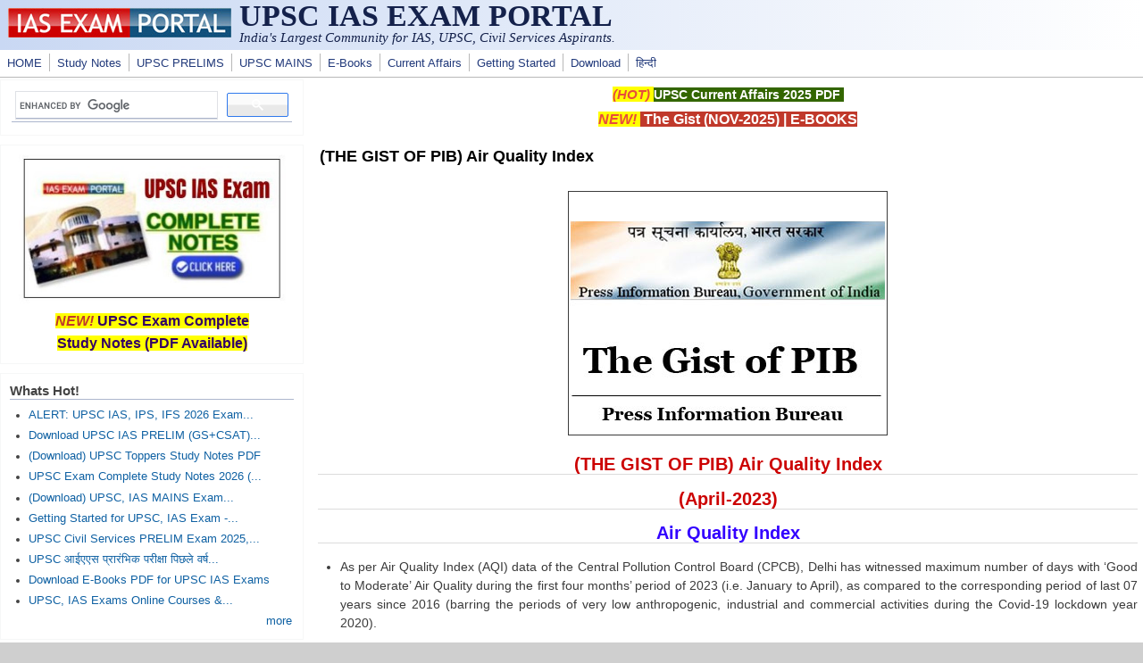

--- FILE ---
content_type: text/html; charset=utf-8
request_url: https://www.google.com/recaptcha/api2/aframe
body_size: 112
content:
<!DOCTYPE HTML><html><head><meta http-equiv="content-type" content="text/html; charset=UTF-8"></head><body><script nonce="KwhTmfOnrioyvbpqgCAWJg">/** Anti-fraud and anti-abuse applications only. See google.com/recaptcha */ try{var clients={'sodar':'https://pagead2.googlesyndication.com/pagead/sodar?'};window.addEventListener("message",function(a){try{if(a.source===window.parent){var b=JSON.parse(a.data);var c=clients[b['id']];if(c){var d=document.createElement('img');d.src=c+b['params']+'&rc='+(localStorage.getItem("rc::a")?sessionStorage.getItem("rc::b"):"");window.document.body.appendChild(d);sessionStorage.setItem("rc::e",parseInt(sessionStorage.getItem("rc::e")||0)+1);localStorage.setItem("rc::h",'1768737284021');}}}catch(b){}});window.parent.postMessage("_grecaptcha_ready", "*");}catch(b){}</script></body></html>